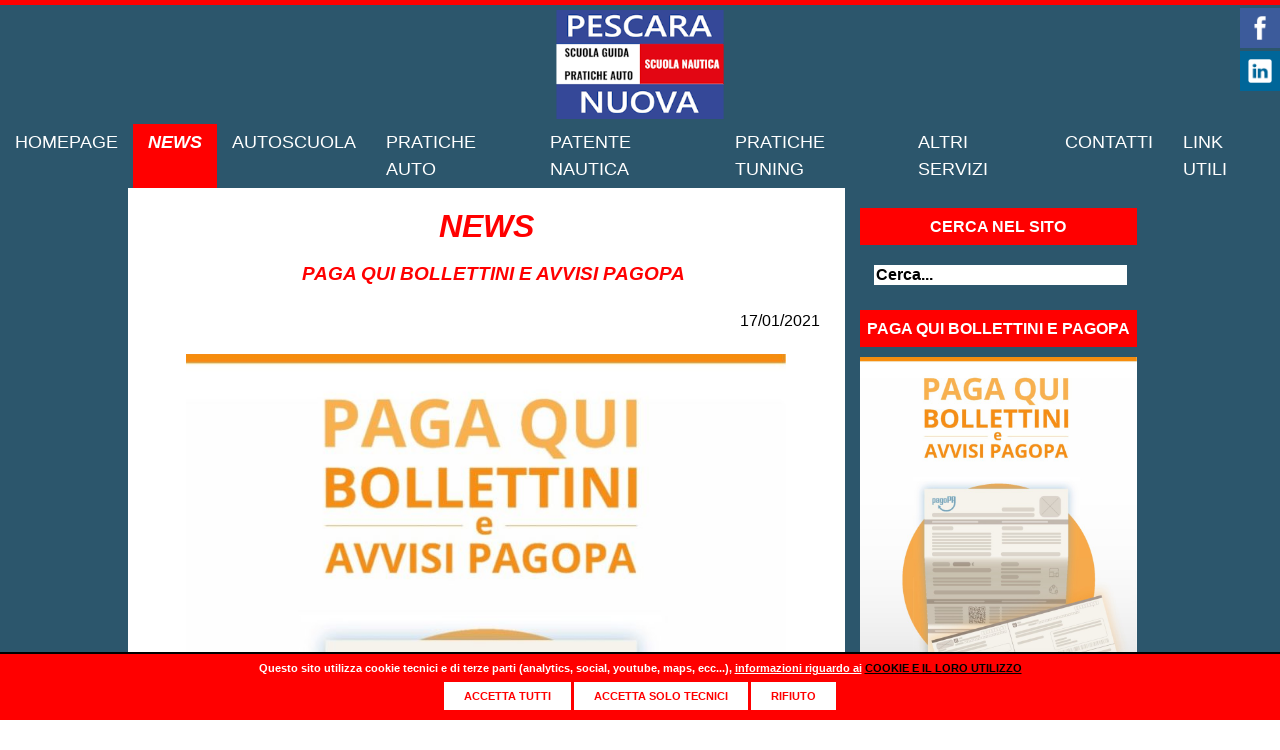

--- FILE ---
content_type: text/html; charset=UTF-8
request_url: https://www.autoscuolapescaranuova.it/category/news/
body_size: 7027
content:
<!DOCTYPE html PUBLIC "-//W3C//DTD XHTML 1.0 Transitional//EN" "http://www.w3.org/TR/xhtml1/DTD/xhtml1-transitional.dtd">
<html xmlns="http://www.w3.org/1999/xhtml">

<head>
<meta http-equiv = "Content-Type" content = "text/html; charset=UTF-8" />
<meta http-equiv = "Content-Language" content = "it" />
<meta name = "copyright" content = "www.autoscuolapescaranuova.it" />
<!-- Designed &amp; Developed by www.valerioparrella.it -->

<!-- INIZIO title description keyword -->
	<title>NEWS &#8211; Pescara Nuova &#8211; Autoscuola, Pratiche Auto, Scuola Nautica</title>
	<meta name = "description" content = "NEWS &#8211; Pescara Nuova &#8211; Autoscuola, Pratiche Auto, Scuola Nautica - ito web di Pescara Nuova, Autoscuola e Agenzia di Pratiche Auto Scuola Nautica di Ermindo Andrea Matteucci. I nostri servizi: Passaggi di proprietà, bolli auto, Immatricolazioni, rinnovo/conseguimento/duplicati Patenti, patenti disabili, ecc. Siamo a Pescara in zona Pescara nuova. - NewTheme2017" />
	<meta name = "keyword" content = "autoscuola, pescara, abruzzo, nuova, autoscuole, pratiche, auto, moto, patente, patenti, guida, scuola, nautica, bollo, matteucci, disabili, disabile, rinnovi, duplicati, conversioni, passaggi, proprietà, am, cqc, cdp, cdc, bs, tuning, omologazioni, immatricolazione, modifiche, cigc, auto, handicap, scuolanautica, sted" /><!-- FINE title description keyword -->

<!-- INIZIO css .ico -->
	<link rel="shortcut icon" href="https://www.autoscuolapescaranuova.it/wp-content/themes/autoscuola/images/favicon.ico" />
	<link rel="stylesheet" type="text/css" media="all" href="https://www.autoscuolapescaranuova.it/wp-content/themes/autoscuola/style.css" />
	<meta name="viewport" content="width=device-width, user-scalable=yes, initial-scale=1.0, minimum-scale=1.0, maximum-scale=1.0" />
<!-- FINE css .ico -->

<!-- INIZIO WP_HEAD -->
	<meta name='robots' content='max-image-preview:large' />
	<style>img:is([sizes="auto" i], [sizes^="auto," i]) { contain-intrinsic-size: 3000px 1500px }</style>
	<link rel='stylesheet' id='wp-block-library-css' href='https://www.autoscuolapescaranuova.it/wp-includes/css/dist/block-library/style.min.css?ver=6.8.3' type='text/css' media='all' />
<style id='classic-theme-styles-inline-css' type='text/css'>
/*! This file is auto-generated */
.wp-block-button__link{color:#fff;background-color:#32373c;border-radius:9999px;box-shadow:none;text-decoration:none;padding:calc(.667em + 2px) calc(1.333em + 2px);font-size:1.125em}.wp-block-file__button{background:#32373c;color:#fff;text-decoration:none}
</style>
<style id='global-styles-inline-css' type='text/css'>
:root{--wp--preset--aspect-ratio--square: 1;--wp--preset--aspect-ratio--4-3: 4/3;--wp--preset--aspect-ratio--3-4: 3/4;--wp--preset--aspect-ratio--3-2: 3/2;--wp--preset--aspect-ratio--2-3: 2/3;--wp--preset--aspect-ratio--16-9: 16/9;--wp--preset--aspect-ratio--9-16: 9/16;--wp--preset--color--black: #000000;--wp--preset--color--cyan-bluish-gray: #abb8c3;--wp--preset--color--white: #ffffff;--wp--preset--color--pale-pink: #f78da7;--wp--preset--color--vivid-red: #cf2e2e;--wp--preset--color--luminous-vivid-orange: #ff6900;--wp--preset--color--luminous-vivid-amber: #fcb900;--wp--preset--color--light-green-cyan: #7bdcb5;--wp--preset--color--vivid-green-cyan: #00d084;--wp--preset--color--pale-cyan-blue: #8ed1fc;--wp--preset--color--vivid-cyan-blue: #0693e3;--wp--preset--color--vivid-purple: #9b51e0;--wp--preset--gradient--vivid-cyan-blue-to-vivid-purple: linear-gradient(135deg,rgba(6,147,227,1) 0%,rgb(155,81,224) 100%);--wp--preset--gradient--light-green-cyan-to-vivid-green-cyan: linear-gradient(135deg,rgb(122,220,180) 0%,rgb(0,208,130) 100%);--wp--preset--gradient--luminous-vivid-amber-to-luminous-vivid-orange: linear-gradient(135deg,rgba(252,185,0,1) 0%,rgba(255,105,0,1) 100%);--wp--preset--gradient--luminous-vivid-orange-to-vivid-red: linear-gradient(135deg,rgba(255,105,0,1) 0%,rgb(207,46,46) 100%);--wp--preset--gradient--very-light-gray-to-cyan-bluish-gray: linear-gradient(135deg,rgb(238,238,238) 0%,rgb(169,184,195) 100%);--wp--preset--gradient--cool-to-warm-spectrum: linear-gradient(135deg,rgb(74,234,220) 0%,rgb(151,120,209) 20%,rgb(207,42,186) 40%,rgb(238,44,130) 60%,rgb(251,105,98) 80%,rgb(254,248,76) 100%);--wp--preset--gradient--blush-light-purple: linear-gradient(135deg,rgb(255,206,236) 0%,rgb(152,150,240) 100%);--wp--preset--gradient--blush-bordeaux: linear-gradient(135deg,rgb(254,205,165) 0%,rgb(254,45,45) 50%,rgb(107,0,62) 100%);--wp--preset--gradient--luminous-dusk: linear-gradient(135deg,rgb(255,203,112) 0%,rgb(199,81,192) 50%,rgb(65,88,208) 100%);--wp--preset--gradient--pale-ocean: linear-gradient(135deg,rgb(255,245,203) 0%,rgb(182,227,212) 50%,rgb(51,167,181) 100%);--wp--preset--gradient--electric-grass: linear-gradient(135deg,rgb(202,248,128) 0%,rgb(113,206,126) 100%);--wp--preset--gradient--midnight: linear-gradient(135deg,rgb(2,3,129) 0%,rgb(40,116,252) 100%);--wp--preset--font-size--small: 13px;--wp--preset--font-size--medium: 20px;--wp--preset--font-size--large: 36px;--wp--preset--font-size--x-large: 42px;--wp--preset--spacing--20: 0.44rem;--wp--preset--spacing--30: 0.67rem;--wp--preset--spacing--40: 1rem;--wp--preset--spacing--50: 1.5rem;--wp--preset--spacing--60: 2.25rem;--wp--preset--spacing--70: 3.38rem;--wp--preset--spacing--80: 5.06rem;--wp--preset--shadow--natural: 6px 6px 9px rgba(0, 0, 0, 0.2);--wp--preset--shadow--deep: 12px 12px 50px rgba(0, 0, 0, 0.4);--wp--preset--shadow--sharp: 6px 6px 0px rgba(0, 0, 0, 0.2);--wp--preset--shadow--outlined: 6px 6px 0px -3px rgba(255, 255, 255, 1), 6px 6px rgba(0, 0, 0, 1);--wp--preset--shadow--crisp: 6px 6px 0px rgba(0, 0, 0, 1);}:where(.is-layout-flex){gap: 0.5em;}:where(.is-layout-grid){gap: 0.5em;}body .is-layout-flex{display: flex;}.is-layout-flex{flex-wrap: wrap;align-items: center;}.is-layout-flex > :is(*, div){margin: 0;}body .is-layout-grid{display: grid;}.is-layout-grid > :is(*, div){margin: 0;}:where(.wp-block-columns.is-layout-flex){gap: 2em;}:where(.wp-block-columns.is-layout-grid){gap: 2em;}:where(.wp-block-post-template.is-layout-flex){gap: 1.25em;}:where(.wp-block-post-template.is-layout-grid){gap: 1.25em;}.has-black-color{color: var(--wp--preset--color--black) !important;}.has-cyan-bluish-gray-color{color: var(--wp--preset--color--cyan-bluish-gray) !important;}.has-white-color{color: var(--wp--preset--color--white) !important;}.has-pale-pink-color{color: var(--wp--preset--color--pale-pink) !important;}.has-vivid-red-color{color: var(--wp--preset--color--vivid-red) !important;}.has-luminous-vivid-orange-color{color: var(--wp--preset--color--luminous-vivid-orange) !important;}.has-luminous-vivid-amber-color{color: var(--wp--preset--color--luminous-vivid-amber) !important;}.has-light-green-cyan-color{color: var(--wp--preset--color--light-green-cyan) !important;}.has-vivid-green-cyan-color{color: var(--wp--preset--color--vivid-green-cyan) !important;}.has-pale-cyan-blue-color{color: var(--wp--preset--color--pale-cyan-blue) !important;}.has-vivid-cyan-blue-color{color: var(--wp--preset--color--vivid-cyan-blue) !important;}.has-vivid-purple-color{color: var(--wp--preset--color--vivid-purple) !important;}.has-black-background-color{background-color: var(--wp--preset--color--black) !important;}.has-cyan-bluish-gray-background-color{background-color: var(--wp--preset--color--cyan-bluish-gray) !important;}.has-white-background-color{background-color: var(--wp--preset--color--white) !important;}.has-pale-pink-background-color{background-color: var(--wp--preset--color--pale-pink) !important;}.has-vivid-red-background-color{background-color: var(--wp--preset--color--vivid-red) !important;}.has-luminous-vivid-orange-background-color{background-color: var(--wp--preset--color--luminous-vivid-orange) !important;}.has-luminous-vivid-amber-background-color{background-color: var(--wp--preset--color--luminous-vivid-amber) !important;}.has-light-green-cyan-background-color{background-color: var(--wp--preset--color--light-green-cyan) !important;}.has-vivid-green-cyan-background-color{background-color: var(--wp--preset--color--vivid-green-cyan) !important;}.has-pale-cyan-blue-background-color{background-color: var(--wp--preset--color--pale-cyan-blue) !important;}.has-vivid-cyan-blue-background-color{background-color: var(--wp--preset--color--vivid-cyan-blue) !important;}.has-vivid-purple-background-color{background-color: var(--wp--preset--color--vivid-purple) !important;}.has-black-border-color{border-color: var(--wp--preset--color--black) !important;}.has-cyan-bluish-gray-border-color{border-color: var(--wp--preset--color--cyan-bluish-gray) !important;}.has-white-border-color{border-color: var(--wp--preset--color--white) !important;}.has-pale-pink-border-color{border-color: var(--wp--preset--color--pale-pink) !important;}.has-vivid-red-border-color{border-color: var(--wp--preset--color--vivid-red) !important;}.has-luminous-vivid-orange-border-color{border-color: var(--wp--preset--color--luminous-vivid-orange) !important;}.has-luminous-vivid-amber-border-color{border-color: var(--wp--preset--color--luminous-vivid-amber) !important;}.has-light-green-cyan-border-color{border-color: var(--wp--preset--color--light-green-cyan) !important;}.has-vivid-green-cyan-border-color{border-color: var(--wp--preset--color--vivid-green-cyan) !important;}.has-pale-cyan-blue-border-color{border-color: var(--wp--preset--color--pale-cyan-blue) !important;}.has-vivid-cyan-blue-border-color{border-color: var(--wp--preset--color--vivid-cyan-blue) !important;}.has-vivid-purple-border-color{border-color: var(--wp--preset--color--vivid-purple) !important;}.has-vivid-cyan-blue-to-vivid-purple-gradient-background{background: var(--wp--preset--gradient--vivid-cyan-blue-to-vivid-purple) !important;}.has-light-green-cyan-to-vivid-green-cyan-gradient-background{background: var(--wp--preset--gradient--light-green-cyan-to-vivid-green-cyan) !important;}.has-luminous-vivid-amber-to-luminous-vivid-orange-gradient-background{background: var(--wp--preset--gradient--luminous-vivid-amber-to-luminous-vivid-orange) !important;}.has-luminous-vivid-orange-to-vivid-red-gradient-background{background: var(--wp--preset--gradient--luminous-vivid-orange-to-vivid-red) !important;}.has-very-light-gray-to-cyan-bluish-gray-gradient-background{background: var(--wp--preset--gradient--very-light-gray-to-cyan-bluish-gray) !important;}.has-cool-to-warm-spectrum-gradient-background{background: var(--wp--preset--gradient--cool-to-warm-spectrum) !important;}.has-blush-light-purple-gradient-background{background: var(--wp--preset--gradient--blush-light-purple) !important;}.has-blush-bordeaux-gradient-background{background: var(--wp--preset--gradient--blush-bordeaux) !important;}.has-luminous-dusk-gradient-background{background: var(--wp--preset--gradient--luminous-dusk) !important;}.has-pale-ocean-gradient-background{background: var(--wp--preset--gradient--pale-ocean) !important;}.has-electric-grass-gradient-background{background: var(--wp--preset--gradient--electric-grass) !important;}.has-midnight-gradient-background{background: var(--wp--preset--gradient--midnight) !important;}.has-small-font-size{font-size: var(--wp--preset--font-size--small) !important;}.has-medium-font-size{font-size: var(--wp--preset--font-size--medium) !important;}.has-large-font-size{font-size: var(--wp--preset--font-size--large) !important;}.has-x-large-font-size{font-size: var(--wp--preset--font-size--x-large) !important;}
:where(.wp-block-post-template.is-layout-flex){gap: 1.25em;}:where(.wp-block-post-template.is-layout-grid){gap: 1.25em;}
:where(.wp-block-columns.is-layout-flex){gap: 2em;}:where(.wp-block-columns.is-layout-grid){gap: 2em;}
:root :where(.wp-block-pullquote){font-size: 1.5em;line-height: 1.6;}
</style>
<script type="text/javascript" src="https://www.autoscuolapescaranuova.it/wp-content/themes/autoscuola/js/jquery-3.3.1.min.js?ver=3.3.1" id="jquery-js"></script>
<script type="text/javascript" src="https://www.autoscuolapescaranuova.it/wp-content/themes/autoscuola/js/jquery-migrate-1.4.1.min.js?ver=1.4.1" id="jquerymigrate-js"></script>
<script type="text/javascript" src="https://www.autoscuolapescaranuova.it/wp-content/themes/autoscuola/js/colorbox/jquery.colorbox-min.js?ver=1.6.3" id="colorboxjs-js"></script>
<script type="text/javascript" src="https://www.autoscuolapescaranuova.it/wp-content/themes/autoscuola/js/respond.min.js?ver=1.4.2" id="respond-js"></script>
<!-- FINE WP_HEAD -->

<!-- INIZIO MENUMOBILE -->
	<link rel="stylesheet" type="text/css" media="all" href="https://www.autoscuolapescaranuova.it/wp-content/themes/autoscuola/js/slicknav/slicknav.css" />
	<script type="text/javascript" src="https://www.autoscuolapescaranuova.it/wp-content/themes/autoscuola/js/slicknav/jquery.slicknav.min.js"></script>
	<script type="text/javascript">
	//<![CDATA[
		$(function(){
			$('.slicknav').slicknav({
				allowParentLinks: true,
				label: 'MENU',
				closeOnClick: true
			});
		});
	//]]>
	</script>
<!-- FINE MENUMOBILE -->

<!-- inizio script colorbox -->
	<link href="https://www.autoscuolapescaranuova.it/wp-content/themes/autoscuola/js/colorbox/colorbox.css" rel="stylesheet" type="text/css" media="screen" />
	<script type="text/javascript">
		//<![CDATA[
		jQuery(document).ready(function() {
			$('a.colorbox').colorbox({maxHeight: "90%", maxWidth: "85%", slideshow: true, slideshowAuto: false, fixed: true});// script colorbox promo
			$('#themesidebar .gallery a').colorbox({rel:'group', maxHeight: "90%", maxWidth: "85%", slideshow: true, slideshowAuto: true, fixed: true});// script colorbox promo
			$('#themepage #gallery-1 a').colorbox({rel:'group1', maxHeight: "90%", maxWidth: "85%", slideshow: true, slideshowAuto: true, fixed: true});// script colorbox promo 
			$('#themepage #gallery-2 a').colorbox({rel:'group2', maxHeight: "90%", maxWidth: "85%", slideshow: true, slideshowAuto: true, fixed: true});// script colorbox promo 
			$('#themepage #gallery-3 a').colorbox({rel:'group3', maxHeight: "90%", maxWidth: "85%", slideshow: true, slideshowAuto: true, fixed: true});// script colorbox promo 
			$('#themepage #gallery-4 a').colorbox({rel:'group4', maxHeight: "90%", maxWidth: "85%", slideshow: true, slideshowAuto: true, fixed: true});// script colorbox promo 
			$('#themepage #gallery-5 a').colorbox({rel:'group5', maxHeight: "90%", maxWidth: "85%", slideshow: true, slideshowAuto: true, fixed: true});// script colorbox promo 
			$('#themepage #gallery-6 a').colorbox({rel:'group6', maxHeight: "90%", maxWidth: "85%", slideshow: true, slideshowAuto: true, fixed: true});// script colorbox promo 
			$('#themepage #gallery-7 a').colorbox({rel:'group7', maxHeight: "90%", maxWidth: "85%", slideshow: true, slideshowAuto: true, fixed: true});// script colorbox promo 
			$('#themepage #gallery-8 a').colorbox({rel:'group8', maxHeight: "90%", maxWidth: "85%", slideshow: true, slideshowAuto: true, fixed: true});// script colorbox promo 
			$('#themepage #gallery-9 a').colorbox({rel:'group9', maxHeight: "90%", maxWidth: "85%", slideshow: true, slideshowAuto: true, fixed: true});// script colorbox promo 
			$('#themepage #gallery-10 a').colorbox({rel:'group10', maxHeight: "90%", maxWidth: "85%", slideshow: true, slideshowAuto: true, fixed: true});// script colorbox promo
		});
		//]]>
	</script>
<!-- fine script colorbox -->

<script type="text/javascript" src="https://www.autoscuolapescaranuova.it/wp-content/themes/autoscuola/AVANZATE/popup/jquery.cookie.js"></script>
<!-- INIZIO COOKIE PRIVACY -->
	<script type="text/javascript">
		//<![CDATA[
			jQuery(document).ready(function(){
				if( $.cookie("privacy20150602") == null )
				{
					$( "body" ).append( "<div id=\"privacy20150602\"><p>Questo sito utilizza cookie tecnici e di terze parti (analytics, social, youtube, maps, ecc...), <i>informazioni riguardo ai</i> <a id=\"infoprivacy20150602\">cookie e il loro utilizzo</a><br/><a id=\"closeprivacy20150602all\">ACCETTA TUTTI</a> <a id=\"closeprivacy20150602parte\">ACCETTA SOLO TECNICI</a> <a id=\"closeprivacy20150602no\">RIFIUTO</a></p></div>" );
				}
				
				$( "#closeprivacy20150602all" ).click(function() {
					$( "#privacy20150602" ).css( "display" , "none" );
					$.cookie( "privacy20150602" , "SI" , { path: "/" } );
					location.reload();
				});
				
				$( "#closeprivacy20150602parte" ).click(function() {
					$( "#privacy20150602" ).css( "display" , "none" );
					$.cookie( "privacy20150602" , "NI" , { path: "/" } );
					location.reload();
				});
				
				$( "#closeprivacy20150602no" ).click(function() {
					$( "#privacy20150602" ).remove();
				});
					
				$( "#infoprivacy20150602" ).click(function() {
					window.location.href = "https://www.autoscuolapescaranuova.it/privacy-policy/"; //cambiare indirizzo
				});
			});
		//]]>
	</script>
<!-- FINE COOKIE PRIVACY -->
</head>
<body>
<!-- INIZIO PAGINA-->

	<div id="themebody">
				
				<div id="headersocial">
				
<!-- INZIO SOCIAL -->

<div class="social">
	<a href="https://www.facebook.com/pescaranuova" rel="nofollow" target="_blank"><img src="https://www.autoscuolapescaranuova.it/wp-content/themes/autoscuola/images/social_facebook.png" alt="Pagina Facebook"/></a>
	<!--<a href="" rel="nofollow" target="_blank"><img src="https://www.autoscuolapescaranuova.it/wp-content/themes/autoscuola/images/social_instagram.png" alt="Pagina Instagram"/></a>-->
	<a href="https://pk.linkedin.com/company/pescara-nuova-di-matteucci-ermindo" rel="nofollow" target="_blank"><img src="https://www.autoscuolapescaranuova.it/wp-content/themes/autoscuola/images/social_linkedin.png" alt="Pagina Linkedin"/></a>
</div>

<!-- FINE SOCIAL -->				</div>
				
				<!-- INIZIO HEADER -->
					<div id="themeheader">
				
						<div id="logo">
							<h1><a  href="https://www.autoscuolapescaranuova.it"><img src="https://www.autoscuolapescaranuova.it/wp-content/themes/autoscuola/images/logo.png" alt="logo" /><span class="displaynone">Pescara Nuova &#8211; Autoscuola, Pratiche Auto, Scuola Nautica</span></a></h1>
							<h4 class="displaynone">ito web di Pescara Nuova, Autoscuola e Agenzia di Pratiche Auto Scuola Nautica di Ermindo Andrea Matteucci. I nostri servizi: Passaggi di proprietà, bolli auto, Immatricolazioni, rinnovo/conseguimento/duplicati Patenti, patenti disabili, ecc. Siamo a Pescara in zona Pescara nuova.</h4>
						</div>
							
					</div>
					<div class="clear"></div>
				<!-- FINE HEADER -->
				
				<!-- INIZIO MENU -->
					<div id="thememenu">	
						<div id="menu80" class="menu-principale-container"><ul class="slicknav"><li id="menu-item-50" class="menu-item menu-item-type-post_type menu-item-object-page menu-item-home menu-item-50"><a href="https://www.autoscuolapescaranuova.it/">Homepage</a></li>
<li id="menu-item-136" class="menu-item menu-item-type-taxonomy menu-item-object-category current-menu-item menu-item-136"><a href="https://www.autoscuolapescaranuova.it/category/news/" aria-current="page">NEWS</a></li>
<li id="menu-item-51" class="menu-item menu-item-type-custom menu-item-object-custom menu-item-has-children menu-item-51"><a href="#">AUTOSCUOLA</a>
<ul class="sub-menu">
	<li id="menu-item-48" class="menu-item menu-item-type-post_type menu-item-object-page menu-item-48"><a href="https://www.autoscuolapescaranuova.it/patenti-am-a1-a2-a3/">Patenti AM – A1 – A2 – A3</a></li>
	<li id="menu-item-67" class="menu-item menu-item-type-post_type menu-item-object-page menu-item-67"><a href="https://www.autoscuolapescaranuova.it/patenti-b-bs/">Patenti B – BS</a></li>
	<li id="menu-item-97" class="menu-item menu-item-type-post_type menu-item-object-page menu-item-97"><a href="https://www.autoscuolapescaranuova.it/patente-disabili-patenti-speciali/">Patente Disabili – Patenti Speciali</a></li>
	<li id="menu-item-96" class="menu-item menu-item-type-post_type menu-item-object-page menu-item-96"><a href="https://www.autoscuolapescaranuova.it/rinnovi-duplicati-e-conversioni-patenti-2/">Rinnovi, Duplicati e Conversioni Patenti</a></li>
	<li id="menu-item-99" class="menu-item menu-item-type-post_type menu-item-object-page menu-item-99"><a href="https://www.autoscuolapescaranuova.it/carta-di-qualificazione-del-conducente-cqc/">Carta di Qualificazione del Conducente (CQC)</a></li>
</ul>
</li>
<li id="menu-item-100" class="menu-item menu-item-type-custom menu-item-object-custom menu-item-has-children menu-item-100"><a href="#">PRATICHE AUTO</a>
<ul class="sub-menu">
	<li id="menu-item-103" class="menu-item menu-item-type-post_type menu-item-object-page menu-item-103"><a href="https://www.autoscuolapescaranuova.it/passaggi-di-proprieta/">Passaggi di Proprietà</a></li>
	<li id="menu-item-106" class="menu-item menu-item-type-post_type menu-item-object-page menu-item-106"><a href="https://www.autoscuolapescaranuova.it/carta-di-circolazione-cdc-e-certificato-di-proprieta-di-veicoli-cdp/">Carta di Circolazione (CDC) e Certificato di Proprietà di veicoli (CDP)</a></li>
	<li id="menu-item-109" class="menu-item menu-item-type-post_type menu-item-object-page menu-item-109"><a href="https://www.autoscuolapescaranuova.it/immatricolazione-e-reimmatricolazione/">Immatricolazione e Reimmatricolazione</a></li>
	<li id="menu-item-114" class="menu-item menu-item-type-post_type menu-item-object-page menu-item-114"><a href="https://www.autoscuolapescaranuova.it/immatricolazione-veicoli-esteri/">Immatricolazione Veicoli Esteri</a></li>
	<li id="menu-item-117" class="menu-item menu-item-type-post_type menu-item-object-page menu-item-117"><a href="https://www.autoscuolapescaranuova.it/altri-servizi-auto/">Altri Servizi…</a></li>
</ul>
</li>
<li id="menu-item-88" class="menu-item menu-item-type-post_type menu-item-object-page menu-item-88"><a href="https://www.autoscuolapescaranuova.it/patente-nautica/">Patente Nautica</a></li>
<li id="menu-item-82" class="menu-item menu-item-type-post_type menu-item-object-page menu-item-82"><a href="https://www.autoscuolapescaranuova.it/pratiche-tuning/">PRATICHE TUNING</a></li>
<li id="menu-item-186" class="menu-item menu-item-type-post_type menu-item-object-page menu-item-186"><a href="https://www.autoscuolapescaranuova.it/altri-servizi/">altri servizi</a></li>
<li id="menu-item-49" class="menu-item menu-item-type-post_type menu-item-object-page menu-item-49"><a href="https://www.autoscuolapescaranuova.it/contatti/">Contatti</a></li>
<li id="menu-item-143" class="menu-item menu-item-type-post_type menu-item-object-page menu-item-143"><a href="https://www.autoscuolapescaranuova.it/link-utili/">Link utili</a></li>
</ul></div>					</div>
					<div class="clear"></div>
				<!-- FINE MENU -->

<!-- CATEGORY -->
<!-- START COLONNA SINISTRA -->

	<div id="themecontent">
	
		<div id="themepage">
	
			<div class="bordo_all_side">
			<!-- START LOOP -->
								
				<h2 class="pagina_titolo"> <span>NEWS</span></h2>
				
				         

										
					<div class="articolo id173">
					
						<h3 class="articolo_titolo id173"><a href="https://www.autoscuolapescaranuova.it/paga-qui-bollettini-e-avvisi-pagopa/" rel="bookmark" title="Paga qui Bollettini e Avvisi Pagopa">Paga qui Bollettini e Avvisi Pagopa</a></h3>
						<p class="articolo_info id173">17/01/2021</p>
						
												
							<div class="articolo_contenuto id173">
								<p><img loading="lazy" decoding="async" class="aligncenter wp-image-175" src="https://www.autoscuolapescaranuova.it/wp-content/uploads/2021/01/paga_qui_bollettini_e_pago_clienti-1.jpg" alt="" width="600" height="849" srcset="https://www.autoscuolapescaranuova.it/wp-content/uploads/2021/01/paga_qui_bollettini_e_pago_clienti-1.jpg 848w, https://www.autoscuolapescaranuova.it/wp-content/uploads/2021/01/paga_qui_bollettini_e_pago_clienti-1-353x500.jpg 353w, https://www.autoscuolapescaranuova.it/wp-content/uploads/2021/01/paga_qui_bollettini_e_pago_clienti-1-768x1087.jpg 768w" sizes="auto, (max-width: 600px) 100vw, 600px" /></p>
<p>Da oggi potrai comodamente pagare, eliminando le lunghe file d&#8217;attesa alle poste, le tue bollette di: gas, luce, acqua, telefono, tasse, multe, pagamenti verso la Pubblica Amministrazione.</p>
<p>Si potranno pagare anche tramite bancomat o carta di credito.</p>
							</div>
	
				
					</div>
					<div class="clear"></div>
				
										
					<div class="articolo id155">
					
						<h3 class="articolo_titolo id155"><a href="https://www.autoscuolapescaranuova.it/scadenze-proroghe-documenti-conducenti-aggiornata-4-12-2020/" rel="bookmark" title="Scadenze proroghe documenti conducenti Aggiornata 4-12-2020">Scadenze proroghe documenti conducenti Aggiornata 4-12-2020</a></h3>
						<p class="articolo_info id155">9/12/2020</p>
						
												
							<div class="articolo_contenuto id155">
								<p><a href="https://www.autoscuolapescaranuova.it/wp-content/uploads/2020/12/Scadenze-ProrogheConducenti-v.7.1.pdf"><img loading="lazy" decoding="async" class="aligncenter wp-image-158 size-full" src="https://www.autoscuolapescaranuova.it/wp-content/uploads/2020/12/Scadenze-ProrogheConducenti-v.7.1-1.jpg" alt="" width="848" height="1200" srcset="https://www.autoscuolapescaranuova.it/wp-content/uploads/2020/12/Scadenze-ProrogheConducenti-v.7.1-1.jpg 848w, https://www.autoscuolapescaranuova.it/wp-content/uploads/2020/12/Scadenze-ProrogheConducenti-v.7.1-1-353x500.jpg 353w, https://www.autoscuolapescaranuova.it/wp-content/uploads/2020/12/Scadenze-ProrogheConducenti-v.7.1-1-768x1087.jpg 768w" sizes="auto, (max-width: 848px) 100vw, 848px" /></a><a href="https://www.autoscuolapescaranuova.it/scadenze-proroghe-documenti-conducenti-aggiornata-4-12-2020/" class="read-more">LEGGI TUTTO</a></p>
							</div>
	
				
					</div>
					<div class="clear"></div>
				
										
					<div class="articolo id75">
					
						<h3 class="articolo_titolo id75"><a href="https://www.autoscuolapescaranuova.it/proroga-scadenza-patenti-coronavirus/" rel="bookmark" title="Proroga scadenza patenti Coronavirus">Proroga scadenza patenti Coronavirus</a></h3>
						<p class="articolo_info id75">31/03/2020</p>
						
												
							<div class="articolo_contenuto id75">
								<p><a href="https://www.autoscuolapescaranuova.it/wp-content/uploads/2020/04/Scadenza-patenti-e-procedure_-aggiornamenti-dal-Ministero-dei-Trasporti.pdf" target="_blank" rel="noopener noreferrer"><img loading="lazy" decoding="async" class="aligncenter wp-image-147 size-full" src="https://www.autoscuolapescaranuova.it/wp-content/uploads/2020/04/C_Users_Valerio_Desktop_Scadenza-patenti-e-procedure_-aggiornamenti-dal-Ministero-dei-Trasporti.jpg" alt="" width="848" height="1200" srcset="https://www.autoscuolapescaranuova.it/wp-content/uploads/2020/04/C_Users_Valerio_Desktop_Scadenza-patenti-e-procedure_-aggiornamenti-dal-Ministero-dei-Trasporti.jpg 848w, https://www.autoscuolapescaranuova.it/wp-content/uploads/2020/04/C_Users_Valerio_Desktop_Scadenza-patenti-e-procedure_-aggiornamenti-dal-Ministero-dei-Trasporti-353x500.jpg 353w, https://www.autoscuolapescaranuova.it/wp-content/uploads/2020/04/C_Users_Valerio_Desktop_Scadenza-patenti-e-procedure_-aggiornamenti-dal-Ministero-dei-Trasporti-768x1087.jpg 768w" sizes="auto, (max-width: 848px) 100vw, 848px" /></a></p>
<p>Documentazione scaricabile:</p>
<p><a href="https://www.autoscuolapescaranuova.it/wp-content/uploads/2020/04/Scadenza-patenti-e-procedure_-aggiornamenti-dal-Ministero-dei-Trasporti.pdf">Scadenza patenti e procedure_ aggiornamenti dal Ministero dei Trasporti</a></p>
							</div>
	
				
					</div>
					<div class="clear"></div>
				
					            

					<div class="navigazione">
						<div class="alignleft"></div>
						<div class="alignright"></div>
						<div class="clear"></div>
					</div>
				
							<!-- END LOOP -->
			
			<div class="clear"></div>
			</div><!-- FINE bordo_all_side -->
		
		<div class="clear"></div>
		</div><!-- FINE THEME PAGE -->
		
		
<!-- INIZIO SIDEBAR -->
	<div id="themesidebar">
		
		<div id="widget_sidebar">
			<div id="search-2" class="widget widget_search"><h4 class="widget_title">Cerca nel sito</h4><!-- SEARCH-FORM -->
<form class="searchform" method="get" id="searchform" action="https://www.autoscuolapescaranuova.it/">
	<input type="text" name="s" value="Cerca..." onblur="if (this.value == '') {this.value = 'Cerca...';}" onfocus="if (this.value == 'Cerca...') {this.value = '';}" />
	<div class="clear"></div>
</form>
<!-- FINE SEARCH-FORM --></div><div id="media_image-6" class="widget widget_media_image"><h4 class="widget_title">PAGA QUI BOLLETTINI E PAGOPA</h4><a href="https://www.autoscuolapescaranuova.it/paga-qui-bollettini-e-avvisi-pagopa/"><img width="848" height="1200" src="https://www.autoscuolapescaranuova.it/wp-content/uploads/2021/01/paga_qui_bollettini_e_pago_clienti.jpg" class="image wp-image-174  attachment-full size-full" alt="" style="max-width: 100%; height: auto;" title="PAGA QUI BOLLETTINI E PAGOPA" decoding="async" loading="lazy" srcset="https://www.autoscuolapescaranuova.it/wp-content/uploads/2021/01/paga_qui_bollettini_e_pago_clienti.jpg 848w, https://www.autoscuolapescaranuova.it/wp-content/uploads/2021/01/paga_qui_bollettini_e_pago_clienti-353x500.jpg 353w, https://www.autoscuolapescaranuova.it/wp-content/uploads/2021/01/paga_qui_bollettini_e_pago_clienti-768x1087.jpg 768w" sizes="auto, (max-width: 848px) 100vw, 848px" /></a></div><div id="media_image-4" class="widget widget_media_image"><h4 class="widget_title">PROROGA SCADENZE CORONAVIRUS</h4><a href="https://www.autoscuolapescaranuova.it/scadenze-proroghe-documenti-conducenti-aggiornata-4-12-2020/"><img width="848" height="1200" src="https://www.autoscuolapescaranuova.it/wp-content/uploads/2020/12/Scadenze-ProrogheConducenti-v.7.1-1.jpg" class="image wp-image-158  attachment-full size-full" alt="" style="max-width: 100%; height: auto;" title="PROROGA SCADENZE CORONAVIRUS" decoding="async" loading="lazy" srcset="https://www.autoscuolapescaranuova.it/wp-content/uploads/2020/12/Scadenze-ProrogheConducenti-v.7.1-1.jpg 848w, https://www.autoscuolapescaranuova.it/wp-content/uploads/2020/12/Scadenze-ProrogheConducenti-v.7.1-1-353x500.jpg 353w, https://www.autoscuolapescaranuova.it/wp-content/uploads/2020/12/Scadenze-ProrogheConducenti-v.7.1-1-768x1087.jpg 768w" sizes="auto, (max-width: 848px) 100vw, 848px" /></a></div>		</div>
		
	<div class="clear"></div>
	</div>
<!-- FINE SIDEBAR -->
	
	<div class="clear"></div>	
	</div><!-- FINE themecontent -->


	<!-- INIZIO FOOTER -->
		<div class="clear"></div>
		<div id="themefooter">
		
			<div class="bordo_all_side">
			
				
<!-- INZIO SOCIAL -->

<div class="social">
	<a href="https://www.facebook.com/pescaranuova" rel="nofollow" target="_blank"><img src="https://www.autoscuolapescaranuova.it/wp-content/themes/autoscuola/images/social_facebook.png" alt="Pagina Facebook"/></a>
	<!--<a href="" rel="nofollow" target="_blank"><img src="https://www.autoscuolapescaranuova.it/wp-content/themes/autoscuola/images/social_instagram.png" alt="Pagina Instagram"/></a>-->
	<a href="https://pk.linkedin.com/company/pescara-nuova-di-matteucci-ermindo" rel="nofollow" target="_blank"><img src="https://www.autoscuolapescaranuova.it/wp-content/themes/autoscuola/images/social_linkedin.png" alt="Pagina Linkedin"/></a>
</div>

<!-- FINE SOCIAL -->				<div class="clear"></div>
				
				<div class="widget-footer">
					<div id="black-studio-tinymce-2" class="widget widget_black_studio_tinymce"><div class="textwidget"><p style="text-align: center;"><a title="Pescara Nuova di Matteucci Ermindo - Scuola Guida/Nautica e Pratiche Auto" href="https://www.autoscuolapescaranuova.it/">Pescara Nuova di Matteucci Ermindo - Scuola Guida/Nautica e Pratiche Auto</a> - P.IVA 01842590687</p>
<p style="text-align: center;">Tel. <a title="0859117224" href="tel:+390859117224">085 - 911 7224</a> - email: <a href="mailto:info@pescaranuova.it">info@pescaranuova.it</a> - Indirizzo: <a title="Piazza Salvador Allende, 15 - 65128 Pescara" href="https://maps.app.goo.gl/ZrFwQ6VytqpzLirn7" target="_blank" rel="nofollow noopener">Via del Circuito 412 - 65124 Pescara</a></p>
<p>&nbsp;</p>
<p>“Obblighi informativi per le erogazioni pubbliche: gli aiuti di Stato e gli aiuti de minimis ricevuti dalla nostra impresa sono contenuti nel Registro nazionale degli aiuti di Stato di cui all’art. 52 della L. 234/2012 a cui si rinvia e consultabili al seguente link <a href="https://www.rna.gov.it/RegistroNazionaleTrasparenza/faces/pages/TrasparenzaAiuto.jspx" target="_blank" rel="noopener noreferrer nofollow">https://www.rna.gov.it/RegistroNazionaleTrasparenza/faces/pages/TrasparenzaAiuto.jspx</a>”</p>
<p>&nbsp;</p>
</div></div>				</div>
				<div class="clear"></div>
				
								
				<div id="footermenu">
					<ul class=""><li id="menu-item-141" class="menu-item menu-item-type-post_type menu-item-object-page menu-item-privacy-policy menu-item-141"><a rel="privacy-policy" href="https://www.autoscuolapescaranuova.it/privacy-policy/">Privacy Policy</a></li>
</ul>				</div>
				
				<div class="webdesigner"><p>Designed &amp; Developed by <a href="https://www.valerioparrella.it" rel="nofollow" target="_blank">Valerio Parrella</a></p></div>
			
			<div class="clear"></div>
			</div><!-- fine bordo footer -->
		
		<div class="clear"></div>
		</div><!-- FINE FOOTER -->

</div>
<!-- FINE PAGINA -->

<!-- INIZIO WP_FOOTER -->
<script type="speculationrules">
{"prefetch":[{"source":"document","where":{"and":[{"href_matches":"\/*"},{"not":{"href_matches":["\/wp-*.php","\/wp-admin\/*","\/wp-content\/uploads\/*","\/wp-content\/*","\/wp-content\/plugins\/*","\/wp-content\/themes\/autoscuola\/*","\/*\\?(.+)"]}},{"not":{"selector_matches":"a[rel~=\"nofollow\"]"}},{"not":{"selector_matches":".no-prefetch, .no-prefetch a"}}]},"eagerness":"conservative"}]}
</script>
<!-- FINE WP_FOOTER -->
</body>
</html>

--- FILE ---
content_type: text/css
request_url: https://www.autoscuolapescaranuova.it/wp-content/themes/autoscuola/style.css
body_size: 4144
content:
/*  
Theme Name: Autoscuola
Theme URI:
Author: Valerio Parrella
Author URI: https://www.valerioparrella.it
Description: Autoscuola
Version: 1.0
*/

/* layout */
/*############################################# inizio reset css ########################################*/
html, body, div, span, applet, object, iframe, h1, h2, h3, h4, h5, h6, p, blockquote, pre, a, abbr, acronym, address, big, cite, code, del, dfn, em, img, ins, kbd, q, s, samp, small, strike, strong, sub, sup, tt, var, b, u, i, center, dl, dt, dd, ol, ul, li, fieldset, form, label, legend, table, caption, tbody, tfoot, thead, tr, th, td, article, aside, canvas, details, embed, figure, figcaption, footer, header, hgroup, menu, nav, output, ruby, section, summary, time, mark, audio, video {margin: 0px; padding: 0px; border: 0px; font-size: 100%; font: inherit;}
/*################################# HTML5 display-role reset for older browsers ############################*/
	article, aside, details, figcaption, figure, footer, header, hgroup, menu, nav, section {display: block;}
	body {line-height: 1.7em;}
	ol, ul {margin: 0px; list-style-position: outside;}
	li {margin: 0px; padding: 0px;}
	blockquote, q {quotes: none;}
	blockquote:before, blockquote:after, q:before, q:after {content: '';content: none;}
	table {border-collapse: collapse; border-spacing: 0px;}
	b, strong {font-weight: bold;}
	u, em {font-style: italic;}
	i {text-decoration: underline;}
	s, del {text-decoration: line-through;}
	h1{font-size: 32px;}
	h2{font-size: 24px;}
	h3{font-size: 19px;}
	h4{font-size: 16px;}
	h5{font-size: 13px;}
	h6{font-size: 11px;}
	a{cursor: pointer;}
/*###################################### fine reset css #######################################*/

/* calendar widget */
.widget_calendar {}
#wp-calendar {width: 100%; }
#wp-calendar caption { text-align: right; color: #333; font-size: 10px; margin-top: 10px; margin-bottom: 15px; }
#wp-calendar thead { font-size: 10px; }
#wp-calendar thead th { padding-bottom: 10px; }
#wp-calendar tbody { color: #aaa; }
#wp-calendar tbody td { background: #f5f5f5; border: 1px solid #fff; text-align: center; padding: 1%;}
#wp-calendar tbody td:hover { background: #fff; }
#wp-calendar tbody td a {text-decoration: underline; color: inherit;}
#wp-calendar tbody td a:hover{text-decoration: underline; color: #0026FF;}
#wp-calendar tbody td#today{background: #fff; color: #6FC6CB !important;}
#wp-calendar tbody .pad { background: none; }
#wp-calendar tfoot #next { font-size: 8px; text-transform: uppercase; text-align: right; }
#wp-calendar tfoot #prev { font-size: 8px; text-transform: uppercase; padding-top: 2%; }

/*Articolo ---------------------------------------------------*/
.articolo {margin-bottom: 30px;}
.articolo_titolo {padding-left: 15px; text-align: left; text-transform: uppercase;}
.articolo_info {text-align: right;}
.articolo_contenuto {}

/*Widget -----------------------------------------------------*/
.widget {display: block; width: 90%; max-width: 90%; margin: 0px auto 15px auto;}
.widget li {list-style: none; margin: 0px; padding: 3px 0px;}
.widget_title, .widget-title, .widgettitle {text-transform: uppercase; text-align: center; font-weight: bold; padding: 5px 0px; margin-bottom: 10px; color: #FFFFFF!important; background-color: #FF0000;}/* background-color: #345973; color: #FFFFFF; */
.widget_title h4, .widget-title h4, .widgettitle h4 {margin: 0px; padding: 0px;}
.widget_content a, .widget-content a, .widgetcontent a, .widget a, .widget_nav_menu a {color: #6FC6CB;}
.widget_content a:hover, .widget-content a:hover, .widgetcontent a:hover {text-decoration: underline;}
.widget-content div {padding: 10px 0px;}
.widget_nav_menu ul {margin: 5px 0px;}
.widget_nav_menu ul li {margin: 0px 3px!important;}
.widget_nav_menu li a {text-transform: uppercase; font-size: 12px;}
.widget_nav_menu li a:hover {text-decoration: underline;}

/*Search*/
.searchform {color: #345973; width: 90%; margin: 10px auto; padding: 10px 0px;}
.searchform  label {width: 35%; font-size: 18px; font-weight: bold; font-variant: small-caps; text-transform: lowercase; display: inline-block; float: left; margin: 0px; padding: 0px;}
.searchform  input {width: 100%; display: inline-block; float: left; border: none 0px;}

/*MODULO CONTATTI*/
#modulo_contatti {display: block; width: 90%; margin: 20px auto 30px auto;}
.modulo_contatti_titolo {display: block; font-weight: bold; font-size: 18px; text-transform: uppercase; font-style: italic; text-align: center;}
.modulo_contatti_rigo {display: block; width: 100%; padding: 5px 0px; clear: both;}
.modulo_contatti_rigo label {display: block; width: 26%; padding: 1%; white-space: nowrap;}
.modulo_contatti_rigo input, .modulo_contatti_rigo textarea {display: block; width: 100%; max-width: 100%; border: 0px none; background-color: #F1F1F1; padding: 1%;}
.modulo_contatti_rigo input[type="submit"] {float: right; width: 30%; border: 0px none; padding: 10px 0px;}
.modulo_contatti_rigo input[type="submit"]:hover {background-color: #808080;}
.modulo_contatti_rigo input[type="radio"], input#iscaccetto {width: 20px; height: 20px;}
.modulo_contatti_contratto {height: 150px; overflow: scroll; margin: 5px 0px; display: block; padding: 5px 1%; float: left;}

/*#########################################################################################################
									SISTEMA
#########################################################################################################*/

/*SIS*/.navigazione {width: 100%; clear: both;}
/*SIS*/.navigazione .alignleft {display: block!important; text-align: left!important; float: left!important; margin: 5px 5px 5px 0px!important;}
/*SIS*/.navigazione .alignright {display: block!important; text-align: right!important; float: right!important; margin: 5px 0px 5px 5px!important;}
/*SIS*/.navigazione div a {display: block!important; padding: 15px!important; font-weight: bold!important;}
/*SIS*/.navigazione div a {color: #FFFFFF!important; background-color: #6FC6CB!important;}
/*SIS*/.pagina_titolo span, .articolo_titolo span, .page-title span, .numeri_pagine p, .numeri_pagine p a, .pagina_titolo a, .articolo_titolo a, .pagina_contenuto a, .articolo_contenuto a, #widget-home a {color: #FF0000;}
/*SIS*/.numeri_pagine p a {padding: 2px 3px; text-decoration: underline;}
/*SIS*/.page-title {text-align: center;}
/*SIS*/.read-more, .more-link {display: block; color: #FF0000!important;}
/*SIS*/.gallery dt {padding: 5px;}
/*SIS*/.gallery img, a.colorbox {width: 100%; border: none!important; opacity: 1; transition: opacity 0.5s;}
/*SIS*/.gallery img:hover, a.colorbox:hover {opacity: 0.5; transition: opacity 0.5s;}
/*SIS*/.post_correlati {width: 100%!important; margin: 0px!important; padding: 0px!important;}
/*SIS*/.post_correlati li {width: 32.3%!important; float: left!important; display: block!important; margin: 5px 1% 5px 0px!important;}

/*#########################################################################################################
									PRIVACY
#########################################################################################################*/
#privacy20150602 {line-height: 18px!important;  border-top: 2px solid #000000!important; font-weight: bold!important; display: block!important; position: fixed!important; bottom: 0px!important; width: 100%!important; margin: 0px auto!important; z-index: 100000!important; font-size: 11px!important;}
#privacy20150602 p {text-align: center!important; padding: 5px!important; margin: 0px!important;}
#privacy20150602 p a#infoprivacy20150602 {cursor: pointer!important; text-decoration: underline!important; text-transform: uppercase!important;}
.alertcookie {display: block; text-align: center; padding: 10px 0px;}
#privacy20150602 p a#closeprivacy20150602all, #privacy20150602 p a#closeprivacy20150602parte, #privacy20150602 p a#closeprivacy20150602no {display: inline-block!important; padding: 5px 20px!important; max-width: 200px!important; cursor: pointer!important;  text-decoration: none!important; text-transform: uppercase!important; text-align: center!important; margin: 5px auto!important;}
/* COLORI */
.alertcookie {background-color: #FF0000!important;}
.alertcookie a {color: #000000!important;}
#privacy20150602 {background-color: #FF0000!important;}
#privacy20150602 p {color: #FFFFFF!important;}
#infoprivacy20150602 {color: #000000!important;}
#closeprivacy20150602all, #closeprivacy20150602parte, #closeprivacy20150602no {background-color: #FFFFFF!important; color: #FF0000!important; }

/*#########################################################################################################
									STILI PERSONALIZZATI
#########################################################################################################*/
/*ALL*/body, p, input, textarea, label {font-family: Arial, Helvetica, sans-serif!important;}
/*ALL*/img {max-width: 100%; height: auto;}
/*ALL*/.displaynone {display: none;}
/*ALL*/a {text-decoration: none; word-wrap: break-word;}
/*ALL*/h1, h2, h3, h4, h5, h6 {}
/*ALL*/.bordo_all_side {padding: 20px;}
/*ALL*/.clear {clear: both; display: block; width: 100%;}
/*ALL*/.webdesigner p {text-align: right!important; color: #ffffff!important; font-size: 8px!important; font-weight: bold!important; letter-spacing: 1px!important;}
/*ALL*/.webdesigner p a {color: #ffffff!important; text-decoration: none!important;}
/*ALL*/.space {height: 50px;}
/*ALL*/input, textarea, label {font-size: 16px; font-weight: bold;}
/*ALL*/input[type="submit"] {text-transform: uppercase;}
/*ALL*/iframe, table {max-width: 100%!important;}
/*ALL*/iframe {display: block; margin: 0px auto; padding: 10px 0px;}
/*ALL*/table {width: 100%!important;}
/*ALL*/#themecontent blockquote {display: block; max-width: 90%; margin: 0px auto; background-color: #F0F0F0; padding: 1%;}
/*ALL*/hr {border: solid 1px #00538E; margin: 10px 0px 20px 0px;}
/*ALL*/.block {display: block;}
/*ALL*/.alert {background-color: #FF0000; width: 100%; padding: 3px 0px; text-align: center; display: block;}
/*ALL*/.nomeazienda {text-transform: uppercase;}
/*ALL*/.aligncenter {display: block; text-align: center; margin: 5px auto;}
/*ALL*/.alignleft {display: block; text-align: center; float: none; margin: 5px auto;}
/*ALL*/.alignright {display: block; text-align: center; float: none; margin: 5px auto;}

/*ALL*/.width100 {width: 100%!important;}





/*320*/.screen768 {display: none;}
/*320*/
/*320*/#themebody {width: 100%; background-color: #2C566C;}
/*320*/
/*320*/#themeheadercontent {width: 100%; background-color: #FFFDE0;}
/*320*/
/*320*/#themeheader {width: 250px; display: block; padding: 5px 0px; margin: auto;}
/*320*/#headersocial {display: none;}
/*320*/#thememenu {display: none;}
/*320*/
/*320*/#themecontent {width: 100%;}
/*320*/
/*320*/.slicknav_menu {background-color: #2c566c!important;/* COLORE SFONDO MENU MOBILE*/}
/*320*/.slicknav_nav, .slicknav_nav a {color: #FFFFFF!important; /* COLORE SCRITTE MENU*/}
/*320*/.slicknav_menu .slicknav_menutxt {color: #FFFFFF!important; /* COLORE TITOLO MENU */}
/*320*/.slicknav_menu .slicknav_icon-bar {background-color: #FFFFFF!important; /* COLORE 3 LINEE */}
/*320*/.slicknav_menu li {border-top-color: #FFFFFF!important; /* COLORE linea divisoria link */}
/*320*/.slicknav_arrow {/*COLORE bordo freccia*/}
/*320*/
/*320*/.homeslider {width: 100%; margin: 0px auto;}
/*320*/.homeslider ul {margin: 0px!important; padding: 0px!important;}
/*320*/.homeslider ul li {margin: 0px!important; padding: 0px!important; border: none!important;}
/*320*/.homeslider ul li a {margin: 0px!important; padding: 0px!important; border: none!important; text-decoration: none!important;}
/*320*/
/*320*/#themepage {background-color: #FFFFFF;}
/*320*/#themepage h1, #themepage h2, #themepage h3, #themepage h4, #themepage h5, #themepage h6 {clear: both;}
/*320*/#themepage h2, #themepage h3, #themepage h4, #themepage h5, #themepage h6 , #themepage p {margin: 5px 5px 20px 5px;}
/*320*/#themepage .pagina_titolo, #themepage .articolo_titolo {text-align: center; font-style: italic; font-weight: bold; text-transform: uppercase;}
/*320*/#themepage .pagina_contenuto , #themepage .articolo_contenuto , #themepage li, #widget-home p, #themepage th, #themepage td {font-size: 12px; letter-spacing: 1px; word-wrap: break-word;}
/*320*/#themepage .pagina_contenuto a, #themepage .articolo_contenuto a, #widget-home a {font-weight: bold;}
/*320*/#themepage .pagina_contenuto a:hover, #themepage .articolo_contenuto a:hover, #widget-home .widget_text a:hover {text-decoration: underline;}
/*320*/#themepage td {padding: 3px;}
/*320*/#themepage ul, #themepage ol {margin: 0px 0px 0px 20px; padding: 0px 0px 10px 0px;}
/*320*/#themepage li {margin: 0px 0px 10px 0px;}
/*320*/
/*320*/#themepage .colonna50 .pagina_titolo {color: #00538E; border-bottom: 3px solid #00538E; text-align: left; padding-left: 20px;}
/*320*/
/*320*/#widget_home h4 {background-color: transparent; color: #6FC6CB!important; font-style: italic;}
/*320*/
/*320*/#themesidebar { display: block; padding: 0px; margin-top: 20px; }
/*320*/
/*320*/#themefooter {background-color: #6599b6; color: #FFFFFF; font-size: 12px; letter-spacing: 2px;}
/*320*/#themefooter .bordo_all_side {padding: 60px 20px 20px 20px;}
/*320*/#themefooter .social {display: block; margin: 0px auto 15px auto; text-align: center;}
/*320*/#themefooter .social a {display: inline-block; margin: 0px 0px 5px 0px;}
/*320*/#themefooter .social a img {width: 40px;}
/*320*/#themefooter p {margin: 0px 0px 5px 0px;}
/*320*/#themefooter a {color: #FFFFFF;}
/*320*/#themefooter .widget_title, #themefooter .widget-title, #themefooter .widgettitle {display: none;}
/*320*/
/*320*/#themefooter #footermenu {padding: 10px 0px;}
/*320*/#themefooter #footermenu li {display: block; list-style: none; margin: 0px 0px 15px 0px;}
/*320*/
.striscia {display: block; margin: auto; width: 100%;}

h3 {color: #2C566C; margin: 15px 0px 15px 15px; font-style: italic; font-weight: bold;}



@media screen and (min-width: 480px) {
}

@media screen and (min-width: 600px) {
}

@media screen and (min-width: 768px) {
/*ALL*/.alignleft {display: inline; text-align: left; float: left; margin: 5px 5px 5px 0px;}
/*ALL*/.alignright {display: inline; text-align: right; float: right; margin: 5px 0px 5px 5px;}
/*768*/
/*768*/.social a:hover img {opacity: 0.7;}
/*768*/
/*768*/#themeheadercontent {}
/*768*/
/*768*/#themeheader {width: auto; border-top: 5px solid #ff0000;}
/*768*/#themeheader #logo a {display: block; margin: 0px auto; width: 500px;}
/*768*/#themeheader #logo img {width: 100%; height: auto; }
/*768*/
/*768*/#headersocial {display: block; position: fixed; right: 0px; margin-top: 5px; width: 40px; height: 50px; z-index: 9000;}
/*768*/#headersocial a {display: block; margin: 3px 0px;}
/*768*/
/*768*/.slicknav_menu {display: none;}
/*768*/#thememenu {display: block;}
/*768*/#thememenu ul {display: flex; flex-direction: row; justify-content: center; list-style: none;  margin: 0px; padding: 0px; z-index: 9000; background-color: #2C566C;}
/*768*/#thememenu ul li {position: relative; float: left; margin: 0px; padding: 5px 0px;}
/*768*/#thememenu ul li a {display: block; color: #FFFFFF; text-decoration: none; text-transform: uppercase; font-size: 18px; padding: 0px 15px;  }
/*768*/#thememenu ul ul {display: none; position: absolute; left: 0px; padding: 0px; }
/*768*/#thememenu ul ul li {float: none;}
/*768*/#thememenu ul ul a {padding: 5px 15px; white-space: nowrap;}
/*768*/#thememenu ul ul ul {top: 0px; left: 100%;}
/*768*/#thememenu ul li:hover {}
/*768*/#thememenu a:hover {color: #FF0000;}
/*768*/#thememenu ul li.current-menu-item {font-weight: bold!important; background-color: #FF0000; }
/*768*/#thememenu ul li.current-menu-item > a {color: #FFFFFF!important; font-style: italic;}
/*768*/#thememenu ul li ul li.current-menu-item {font-weight: bold!important; border: none!important;}
/*768*/#thememenu ul li ul li.current-menu-item > a {color: #FFFFFF!important; font-style: italic;}
/*768*/#thememenu ul li ul li ul li.current-menu-item {font-weight: bold!important; background-color: #00538E; }
/*768*/#thememenu ul li ul li ul li.current-menu-item > a {color: #FFFFFF!important; font-style: italic;}
/*768*/#thememenu ul ul > .current-menu-item {}
/*768*/#thememenu ul li:hover > ul {display: block;}
/*768*/
/*768*/#themecontent {width: 80%; margin: auto;}
/*768*/
/*768*/#themepage {width: 70%; margin: auto; float: left; max-width: 1300px; }
/*768*/#themepage.homepage {width: 100%!important; float: none;}/*homepage
/*768*/#themepage h2 {font-size: 32px;}
/*768*/#themepage .pagina_contenuto , #themepage .articolo_contenuto , #themepage li, #widget-home p, #themepage th, #themepage td, #themepage p {font-size: 16px;}
/*768*/#themepage td {padding: 5px;}
/*768*/#themepage .articolo_thumbnail {float: left; width: 29%; margin-right: 1%;}
/*768*/
/*768*/#themepage .colonna33 {width: 32%; margin: 10px 0.5%; float: left;}
/*768*/#themepage .colonna50 {width: 48%; margin: 10px 1%; float: left;}
/*768*/
/*768*/#themesidebar {float: left; width: 30%;}
/*768*/
/*768*/#themefooter {}
/*768*/#themefooter .bordo_all_side {padding: 20px; max-width: 900px; margin: 0px auto;}
/*768*/#themefooter a:hover {text-decoration: underline;}
/*768*/#themefooter #footermenu li {display: inline-block; margin: 0px 15px 0px 0px;}
/*768*/
/*768*/.webdesigner p {font-size: 10px;}
/*768*/
/*768*/#modulo_contatti {width: 80%;}
/*768*/.modulo_contatti_rigo label, .modulo_contatti_rigo input, .modulo_contatti_rigo textarea {float: left;}
/*768*/.modulo_contatti_rigo input, .modulo_contatti_rigo textarea {width: 70%; max-width: 70%;}
/*768*/.modulo_contatti_contratto {width: 70%;}
/*768*/

#widget-colonna1, #widget-colonna2 {width: 50%; float: left;}
}
 
@media screen and (min-width: 1024px) {
/*1024*/#themeheader .social {display: block; position: absolute; top: 50px; right: 10px;}
/*1024*/#themeheader .social a img {width: 30px;}
/*1024*/#thememenu #menu80 { margin: auto;}
/*1024*/#modulo_contatti {max-width: 800px;}
}
 
@media screen and (min-width: 1200px) {
/*1200*/#thememenu li a {font-size: 15px;}
}

@media screen and (min-width: 1600px) {
/*ALL*/.bordo_all_side {padding: 40px;}

/*1600*/#themeheader a#logo {max-width: 926px;}
/*1600*/.social-header .social a img {width: 40px;}
/*1600*/
/*1600*/#themepage .pagina_contenuto , #themepage .articolo_contenuto , #themepage li, #widget-home p, #themepage th, #themepage td, #themepage p {font-size: 22px;}
/*1600*/
/*1600*/#themesidebar, #themesidebar p, #themesidebar a {font-size: 18px;}
/*1600*/
}
 
@media screen and (min-width: 1920px) {
/*1024*/#thememenu #menu80 { margin: auto;}
}


/*#########################################################################################################
									STILI STAMPA
#########################################################################################################*/

@media print {
/*PRINT*/
/*PRINT*/.displaynone, .noprint {display: none;}
/*PRINT*/#thememenu, .slicknav_menu {display: none;}
/*PRINT*/#themeheader {display: block; max-width: 1000px; margin-bottom: 20px;}
/*PRINT*/#themepage {width: 1000px; margin-bottom: 20px;}
/*PRINT*/#themepage #widget-home {display: none;}
/*PRINT*/#themesidebar, #themeleftbar {display: none;}
/*PRINT*/#themefooter {margin-top: 10px; max-width: 1000px;}
/*PRINT*/#themefooter .social {display: none;}
/*PRINT*/#themefooter #footermenu {display: none;}
/*PRINT*/#themefooter .webdesigner {display: none;}
/*PRINT*/p, a {color: #000000!important;}
/*PRINT*/table {page-break-inside: avoid;}
/*PRINT*/.pagina_contenuto a[href]:after{ content: " ( " attr(href) " ) " }
/*PRINT*/.articolo_contenuto a[href]:after{ content: " ( " attr(href) " ) " }
/*PRINT*/
}

--- FILE ---
content_type: text/css
request_url: https://www.autoscuolapescaranuova.it/wp-content/themes/autoscuola/js/slicknav/slicknav.css
body_size: 780
content:
/*!
 * SlickNav Responsive Mobile Menu v1.0.3
 * (c) 2015 Josh Cope
 * licensed under MIT
 */
.slicknav_btn {position: relative; display: block; vertical-align: middle; float: right; padding: 0.438em 0.625em 0.438em 0.625em; line-height: 1.125em; cursor: pointer;}
.slicknav_menu  .slicknav_menutxt {display: block; line-height: 1.188em; float: left; }
.slicknav_menu .slicknav_icon {float: left; margin: 0.188em 0px 0px 0.438em; }
.slicknav_menu .slicknav_no-text {margin: 0px}
.slicknav_menu .slicknav_icon-bar {display: block; width: 1.125em; height: 0.125em;}
.slicknav_btn .slicknav_icon-bar + .slicknav_icon-bar {margin-top: 0.188em }
.slicknav_nav {clear: both}
.slicknav_nav ul, .slicknav_nav li {display: block}
.slicknav_nav .slicknav_arrow {font-size: 18px; margin: 0px 0px 0px 0.4em;}
.slicknav_nav .slicknav_item {cursor: pointer;}
.slicknav_nav .slicknav_row {display: block;}
.slicknav_nav a {display: block; font-variant: small-caps;}
.slicknav_nav .slicknav_item a, .slicknav_nav .slicknav_parent-link a {display: inline}
.slicknav_menu:before, .slicknav_menu:after {content: " ";display: table;}
.slicknav_menu:after {clear: both}
/* IE6/7 support */
.slicknav_menu {*zoom: 1}
/*
    User Default Style
    Change the following styles to modify the appearance of the menu.
*/
.slicknav_menu {font-size: 18px; padding: 0px 5px; background-color: #FF0000;/*colore sfondo menu*/}
.slicknav_btn {text-decoration: none; text-transform: uppercase; font-size: 20px;}
.slicknav_menu .slicknav_menutxt {color: #FFF; font-weight: bold;}
.slicknav_menu .slicknav_icon-bar {}
.slicknav_nav {color: #fff; }
.slicknav_nav, .slicknav_nav ul {list-style: none; overflow: hidden;}
.slicknav_nav ul {}
.slicknav_nav .slicknav_row {}
.slicknav_nav a {text-transform: uppercase; margin: 2px 0x; text-decoration: none; color: #fff; padding: 15px 0px;/*aumenta l'altezza dei link*/}
.slicknav_nav .slicknav_item a, .slicknav_nav .slicknav_parent-link a {}
.slicknav_nav .slicknav_txtnode {}
.slicknav_menu .slicknav_icon-bar {background-color: #FFFFFF;}
.slicknav_nav .slicknav_txtnode {padding: 7px 0px;}
.slicknav_arrow {border: 1px solid #FFFFFF;}/*bordo freccia*/
.slicknav_menu li {border-top: 1px solid #FFFFFF;}/*linea divisoria link*/
.slicknav_menu ul ul{padding-left: 10px;}/*rientranza del sottomenu*/

@media screen and (min-width: 768px) {
.slicknav_menu {display: none}
}